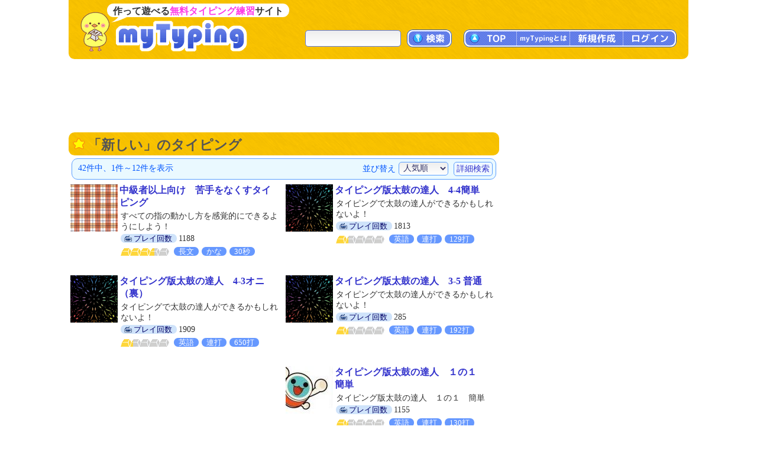

--- FILE ---
content_type: text/html; charset=UTF-8
request_url: https://typing.twi1.me/list/tagName/%E6%96%B0%E3%81%97%E3%81%84
body_size: 34578
content:
<!DOCTYPE HTML>
<html lang="ja">
<head>
<meta http-equiv="Content-Type" content="text/html; charset=utf-8" />
<title>「新しい」のタイピング | タイピング練習の「マイタイピング」</title>
<base href="https://typing.twi1.me/" />
<meta name="description" content="「新しい」のタイピング(42件)を人気順に表示しています。" />
<meta name="keywords" content="タイピング,新しい,検索" />

<meta name="viewport" content="width=device-width, initial-scale=1.0, maximum-scale=1.0, minimum-scale=1.0">

<!-- ogp -->
<meta property="og:type" content="article" />
<meta property="og:title" content="「新しい」のタイピング | タイピング練習の「マイタイピング」" />
<meta property="og:site_name" content="タイピング練習の「マイタイピング」" />
<meta property="og:description" content="「新しい」のタイピング(42件)を人気順に表示しています。" />
<meta property="og:image" content="https://typing.twi1.me/img/index/og_image.jpg" />
<meta property="og:image:width" content="1200" />
<meta property="og:image:height" content="630" />
<meta name="twitter:card" content="summary_large_image" />

<link rel="preload" as="font" type="font/woff2" href="/fonts/mtj-font-round.woff2?271" crossorigin>
<link rel="preload" as="image" type="image/png" href="/img/index/menu_sprite3.png?v=275" crossorigin>
<link rel="icon" type="image/x-icon" href="favicon.ico">
<link rel="apple-touch-icon" href="apple-touch-icon.png" sizes="180x180">
<link rel="icon" type="image/png" href="android-chrome-192×192" sizes="192x192">
<link href="/css/common.min.css?v=283" rel="stylesheet" type="text/css" />
<link href="/css/index/list.css?v=283" rel="stylesheet" type="text/css" />



<script defer type="text/javascript" src="https://ajax.googleapis.com/ajax/libs/jquery/1.7.2/jquery.min.js"></script>
<script defer type="text/javascript" src="/js/common.min.js?v=283"></script>

<script defer type="text/javascript" src="/js/index/list.js?v=283"></script>
<script async src="https://pagead2.googlesyndication.com/pagead/js/adsbygoogle.js?client=ca-pub-7013678689652696" crossorigin="anonymous"></script>
			
<!-- Google tag (gtag.js) -->
<script async src="https://www.googletagmanager.com/gtag/js?id=G-CC7X4J6REY"></script>
<script>
  window.dataLayer = window.dataLayer || [];
  function gtag(){dataLayer.push(arguments);}
  gtag('js', new Date());
  gtag('config', 'G-CC7X4J6REY');
  gtag('event', 'screen_view', {screen_name: 'prCategory-0'});</script>

</head>
<body >
<header id="header">
<a id="headerTitle" href="/" title="タイピング練習の「マイタイピング」"><div class="headerImage"></div><p id="siteCaption">作って遊べる<strong>無料タイピング練習</strong>サイト</p></a>
<div id="loginUser">
</div>
<div id="menus">
<div id="typingSearch"><form name="typingSearchForm" action="/list/"><input type="text" name="keyword" id="typingSearchInput" value="" maxlength="20" class="radiusFormText" /><a id="typingSearchButton" class="menuButton" href="javascript:void(0);" onclick="javascript:typingSearchForm.submit();return false;"><span>検索</span></a></form></div>
<div id="menuButtons"><a id="menuTop" class="menuButton" href="/"><span><span class="onlySp">サイト</span>TOP</span></a><span id="menuJumpToTop" class="menuButton jumpToTop">▲ページトップ</span><div class="menuSpace onlySp"></div><a id="menuAbout" class="menuButton" href="/how-to/"><span>myTypingとは</span></a><a id="menuMake" class="menuButton" href="/make"><span>新規作成</span></a><a id="menuLogin" class="menuButton" href="/login"><span>ログイン</span></a></div>
</div>
<div id="mobileMenu">
<span id="showMenuPanelButton" class="menuButton" onclick="javascript:showMenuPanel();">メニュー</span>
<span id="closeMenuPanelButton" class="menuButton" onclick="javascript:closeMenuPanel();">閉じる</span>
</div>
</header>

<div id="contents" >
<div id="mainArea">
				<div class="pr pr728x90_top">
					<script async src="https://pagead2.googlesyndication.com/pagead/js/adsbygoogle.js"></script>
			<!-- list_728x90_top -->
			<ins class="adsbygoogle"
			     style="display:inline-block;width:728px;height:90px"
			     data-ad-client="ca-pub-7013678689652696"
			     data-ad-slot="4645493264"></ins>
			<script>
			     (adsbygoogle = window.adsbygoogle || []).push({});
			</script>
				</div>

		<div id="listArea">
		<div class="box">
			<h1 class="h1Yellow">「新しい」のタイピング</h1>
											<form id="selectSortForm" action="/list" method="get">
					<input type="hidden" name="keyword" value="" />
					<input type="hidden" name="gameId" value="0" />
					<input type="hidden" name="tagName" value="新しい" />
					<input type="hidden" name="nt" value="" />
					<input type="hidden" name="fs" value="0" />
					<input type="hidden" name="series" value="0" />
					<input type="hidden" id="isNarrowSearch" name="ns" value="0" />
					<input type="hidden" name="dst" value="0" />
					<div id="searchInfo">
						<div id="searchInfoMain">
							<div id="searchInfoLeft">
																	 42件中、1件～12件を表示
															</div>
							<div id="searchInfoRight">
																	並び替え<select name="sort" id="sort" class="radiusFormText">
    <option value="rank" selected="selected">人気順</option>
    <option value="review">評価順</option>
    <option value="easy">簡単な順</option>
    <option value="hard">難しい順</option>
    <option value="new">新着順</option>
    <option value="old">古い順</option>
</select>									<span id="showSearchOptions">詳細検索</span>
									<span id="closeSearchOptions" style="display:none;">簡易検索</span>
															</div>
						</div>
						<div id="searchOptions" style="display:none;">
							<div id="searchOptionSelects">
								<div class="searchOptionSelect"><span>難易度</span><select name="d" id="d" class="radiusFormText">
    <option value="0" selected="selected">指定しない</option>
    <option value="1">超簡単</option>
    <option value="2">簡単</option>
    <option value="3">普通</option>
    <option value="4">難しい</option>
    <option value="5">激ムズ</option>
</select></div>
								<div class="searchOptionSelect"><span>問題の種類</span><select name="qs" id="qs" class="radiusFormText">
    <option value="0" selected="selected">指定しない</option>
    <option value="1000">歌詞</option>
    <option value="1">短文</option>
    <option value="2">長文</option>
    <option value="3">連打</option>
    <option value="1001">長文モード</option>
    <option value="1002">練習以外</option>
</select></div>
								<div class="searchOptionSelect"><span>文字の種類</span><select name="cs" id="cs" class="radiusFormText">
    <option value="0" selected="selected">指定しない</option>
    <option value="1">かな</option>
    <option value="1000">英語のみ</option>
    <option value="2">英字</option>
    <option value="3">数字</option>
    <option value="4">記号</option>
</select></div>
							</div>
							<a id="narrowSearch" class="userInputSubmit">絞り込む</a>
						</div>
					</div>
									</form>
									<ul class="gameListTable">
						<li class="game col2">
			<div class="gameImage">
				<a href="/game/264552"><img class="thumbnail" src="/userdata/list/game/thumbnail/202209-p6-3.jpg" alt="中級者以上向け　苦手をなくすタイピング"></a>
			</div>
			<div class="gameInfo">
				<p class="gameTitle"><a href="/game/264552">中級者以上向け　苦手をなくすタイピング</a></p>
				<div class="detail">
										<p class="caption">すべての指の動かし方を感覚的にできるようにしよう！</p>					<span class="labels">
					<span class="labelBlue1 labelPlay"><span>プレイ回数</span></span>1188																									</span>
					<span class="gameSpecialty">
						<span class="difficultyMeter" title="難易度：難しい (3.5)"><span class="meter v10 key1"></span><span class="meter v10 key2"></span><span class="meter v10 key3"></span><span class="meter v5 key4"></span><span class="meter v0 key5"></span></span><span class="labelBlue2">長文</span><span class="labelBlue2">かな</span><span class="labelBlue2">30秒</span>					</span>
				</div>
			</div>
			<div class="clear"></div>
		</li>
							<li class="game col2">
			<div class="gameImage">
				<a href="/game/183391"><img class="thumbnail" src="/userdata/96/96347/game/183391-thumbnail-ac.png?mt=1641167316" alt="タイピング版太鼓の達人　4-4簡単"></a>
			</div>
			<div class="gameInfo">
				<p class="gameTitle"><a href="/game/183391">タイピング版太鼓の達人　4-4簡単</a></p>
				<div class="detail">
										<p class="caption">タイピングで太鼓の達人ができるかもしれないよ！</p>					<span class="labels">
					<span class="labelBlue1 labelPlay"><span>プレイ回数</span></span>1813																									</span>
					<span class="gameSpecialty">
						<span class="difficultyMeter" title="難易度：超簡単 (1.2)"><span class="meter v10 key1"></span><span class="meter v2 key2"></span><span class="meter v0 key3"></span><span class="meter v0 key4"></span><span class="meter v0 key5"></span></span><span class="labelBlue2">英語</span><span class="labelBlue2">連打</span><span class="labelBlue2">129打</span>					</span>
				</div>
			</div>
			<div class="clear"></div>
		</li>
							<li class="game col2">
			<div class="gameImage">
				<a href="/game/183383"><img class="thumbnail" src="/userdata/96/96347/game/183383-thumbnail-ac.png?mt=1641162112" alt="タイピング版太鼓の達人　4-3オニ（裏）"></a>
			</div>
			<div class="gameInfo">
				<p class="gameTitle"><a href="/game/183383">タイピング版太鼓の達人　4-3オニ（裏）</a></p>
				<div class="detail">
										<p class="caption">タイピングで太鼓の達人ができるかもしれないよ！</p>					<span class="labels">
					<span class="labelBlue1 labelPlay"><span>プレイ回数</span></span>1909																									</span>
					<span class="gameSpecialty">
						<span class="difficultyMeter" title="難易度：超簡単 (1.2)"><span class="meter v10 key1"></span><span class="meter v2 key2"></span><span class="meter v0 key3"></span><span class="meter v0 key4"></span><span class="meter v0 key5"></span></span><span class="labelBlue2">英語</span><span class="labelBlue2">連打</span><span class="labelBlue2">650打</span>					</span>
				</div>
			</div>
			<div class="clear"></div>
		</li>
							<li class="game col2">
			<div class="gameImage">
				<a href="/game/183338"><img class="thumbnail" src="/userdata/96/96347/game/183338-thumbnail-ac.png?mt=1641116639" alt="タイピング版太鼓の達人　3-5 普通"></a>
			</div>
			<div class="gameInfo">
				<p class="gameTitle"><a href="/game/183338">タイピング版太鼓の達人　3-5 普通</a></p>
				<div class="detail">
										<p class="caption">タイピングで太鼓の達人ができるかもしれないよ！</p>					<span class="labels">
					<span class="labelBlue1 labelPlay"><span>プレイ回数</span></span>285																									</span>
					<span class="gameSpecialty">
						<span class="difficultyMeter" title="難易度：超簡単 (1.2)"><span class="meter v10 key1"></span><span class="meter v2 key2"></span><span class="meter v0 key3"></span><span class="meter v0 key4"></span><span class="meter v0 key5"></span></span><span class="labelBlue2">英語</span><span class="labelBlue2">連打</span><span class="labelBlue2">192打</span>					</span>
				</div>
			</div>
			<div class="clear"></div>
		</li>
															<li class="game col2 prGameListLandscape">
			<script async src="https://pagead2.googlesyndication.com/pagead/js/adsbygoogle.js?client=ca-pub-7013678689652696"
				crossorigin="anonymous"></script>
			<!-- game-list_landscape(300x100) -->
			<ins class="adsbygoogle"
				style="display:inline-block;width:300px;height:100px"
				data-ad-client="ca-pub-7013678689652696"
				data-ad-slot="6940050428"></ins>
			<script>
				(adsbygoogle = window.adsbygoogle || []).push({});
			</script>
		</li>
							<li class="game col2">
			<div class="gameImage">
				<a href="/game/183170"><img class="thumbnail" src="/userdata/96/96347/game/183170-thumbnail-ac.jpg?mt=1641015224" alt="タイピング版太鼓の達人　１の１　簡単"></a>
			</div>
			<div class="gameInfo">
				<p class="gameTitle"><a href="/game/183170">タイピング版太鼓の達人　１の１　簡単</a></p>
				<div class="detail">
										<p class="caption">タイピング版太鼓の達人　１の１　簡単</p>					<span class="labels">
					<span class="labelBlue1 labelPlay"><span>プレイ回数</span></span>1155																									</span>
					<span class="gameSpecialty">
						<span class="difficultyMeter" title="難易度：超簡単 (1.2)"><span class="meter v10 key1"></span><span class="meter v2 key2"></span><span class="meter v0 key3"></span><span class="meter v0 key4"></span><span class="meter v0 key5"></span></span><span class="labelBlue2">英語</span><span class="labelBlue2">連打</span><span class="labelBlue2">130打</span>					</span>
				</div>
			</div>
			<div class="clear"></div>
		</li>
							<li class="game col2">
			<div class="gameImage">
				<a href="/game/41329"><img class="thumbnail" src="/userdata/list/game/thumbnail/bk_illust28.png" alt="新しい学校のリーダーズ"></a>
			</div>
			<div class="gameInfo">
				<p class="gameTitle"><a href="/game/41329">新しい学校のリーダーズ</a></p>
				<div class="detail">
										<p class="caption">新しい学校のリーダーズ♡</p>					<span class="labels">
					<span class="labelBlue1 labelPlay"><span>プレイ回数</span></span>1817																									</span>
					<span class="gameSpecialty">
						<span class="difficultyMeter" title="難易度：難しい (4.2)"><span class="meter v10 key1"></span><span class="meter v10 key2"></span><span class="meter v10 key3"></span><span class="meter v10 key4"></span><span class="meter v2 key5"></span></span><span class="labelBlue2">長文</span><span class="labelBlue2">3613打</span>					</span>
				</div>
			</div>
			<div class="clear"></div>
		</li>
							<li class="game col2">
			<div class="gameImage">
				<a href="/game/176620"><img class="thumbnail" src="/userdata/list/game/thumbnail/keyboard2.jpg" alt="ガチャ系タイピング練習"></a>
			</div>
			<div class="gameInfo">
				<p class="gameTitle"><a href="/game/176620">ガチャ系タイピング練習</a></p>
				<div class="detail">
										<p class="caption">タイピングしながらガチャができるよ</p>					<span class="labels">
					<span class="labelBlue1 labelPlay"><span>プレイ回数</span></span>1253																									</span>
					<span class="gameSpecialty">
						<span class="difficultyMeter" title="難易度：難しい (3.6)"><span class="meter v10 key1"></span><span class="meter v10 key2"></span><span class="meter v10 key3"></span><span class="meter v6 key4"></span><span class="meter v0 key5"></span></span><span class="labelBlue2">2336打</span>					</span>
				</div>
			</div>
			<div class="clear"></div>
		</li>
							<li class="game col2">
			<div class="gameImage">
				<a href="/game/176912"><img class="thumbnail" src="/userdata/96/96347/game/176912-thumbnail-ac.png?mt=1637762715" alt="バイナリに書けば写真が作れるよ。（bitmap）"></a>
			</div>
			<div class="gameInfo">
				<p class="gameTitle"><a href="/game/176912">バイナリに書けば写真が作れるよ。（bitmap）</a></p>
				<div class="detail">
										<p class="caption">写真を作<br>れるよ！</p>					<span class="labels">
					<span class="labelBlue1 labelPlay"><span>プレイ回数</span></span>475																									</span>
					<span class="gameSpecialty">
						<span class="difficultyMeter" title="難易度：難しい (4.0)"><span class="meter v10 key1"></span><span class="meter v10 key2"></span><span class="meter v10 key3"></span><span class="meter v10 key4"></span><span class="meter v0 key5"></span></span><span class="labelBlue2">長文</span><span class="labelBlue2">数字</span><span class="labelBlue2">312打</span>					</span>
				</div>
			</div>
			<div class="clear"></div>
		</li>
															<li class="game col2 prGameListLandscape">
			<script async src="https://pagead2.googlesyndication.com/pagead/js/adsbygoogle.js?client=ca-pub-7013678689652696"
				crossorigin="anonymous"></script>
			<!-- game-list_landscape(300x100) -->
			<ins class="adsbygoogle"
				style="display:inline-block;width:300px;height:100px"
				data-ad-client="ca-pub-7013678689652696"
				data-ad-slot="6940050428"></ins>
			<script>
				(adsbygoogle = window.adsbygoogle || []).push({});
			</script>
		</li>
							<li class="game col2">
			<div class="gameImage">
				<a href="/game/183154"><img class="thumbnail" src="/userdata/96/96347/game/183154-thumbnail-ac.jpg?mt=1641009060" alt="太鼓の達人だおver1.0 test 1-1"></a>
			</div>
			<div class="gameInfo">
				<p class="gameTitle"><a href="/game/183154">太鼓の達人だおver1.0 test 1-1</a></p>
				<div class="detail">
										<p class="caption">太鼓の達人だお</p>					<span class="labels">
					<span class="labelBlue1 labelPlay"><span>プレイ回数</span></span>1211																									</span>
					<span class="gameSpecialty">
						<span class="difficultyMeter" title="難易度：超簡単 (1.2)"><span class="meter v10 key1"></span><span class="meter v2 key2"></span><span class="meter v0 key3"></span><span class="meter v0 key4"></span><span class="meter v0 key5"></span></span><span class="labelBlue2">英語</span><span class="labelBlue2">連打</span><span class="labelBlue2">63打</span>					</span>
				</div>
			</div>
			<div class="clear"></div>
		</li>
							<li class="game col2">
			<div class="gameImage">
				<a href="/game/183159"><img class="thumbnail" src="/userdata/96/96347/game/183159-thumbnail-ac.jpg?mt=1641010572" alt="太鼓の達人　ver1.0 test 1-3"></a>
			</div>
			<div class="gameInfo">
				<p class="gameTitle"><a href="/game/183159">太鼓の達人　ver1.0 test 1-3</a></p>
				<div class="detail">
										<p class="caption">太鼓の達人ver1.0 test 1-3　だよ</p>					<span class="labels">
					<span class="labelBlue1 labelPlay"><span>プレイ回数</span></span>490																									</span>
					<span class="gameSpecialty">
						<span class="difficultyMeter" title="難易度：超簡単 (1.2)"><span class="meter v10 key1"></span><span class="meter v2 key2"></span><span class="meter v0 key3"></span><span class="meter v0 key4"></span><span class="meter v0 key5"></span></span><span class="labelBlue2">英語</span><span class="labelBlue2">連打</span><span class="labelBlue2">60打</span>					</span>
				</div>
			</div>
			<div class="clear"></div>
		</li>
							<li class="game col2">
			<div class="gameImage">
				<a href="/game/183160"><img class="thumbnail" src="/userdata/96/96347/game/183160-thumbnail-ac.jpg?mt=1641010820" alt="太鼓の達人　ver1.0 test 1-4"></a>
			</div>
			<div class="gameInfo">
				<p class="gameTitle"><a href="/game/183160">太鼓の達人　ver1.0 test 1-4</a></p>
				<div class="detail">
										<p class="caption">太鼓の達人</p>					<span class="labels">
					<span class="labelBlue1 labelPlay"><span>プレイ回数</span></span>763																									</span>
					<span class="gameSpecialty">
						<span class="difficultyMeter" title="難易度：超簡単 (1.2)"><span class="meter v10 key1"></span><span class="meter v2 key2"></span><span class="meter v0 key3"></span><span class="meter v0 key4"></span><span class="meter v0 key5"></span></span><span class="labelBlue2">英語</span><span class="labelBlue2">連打</span><span class="labelBlue2">40打</span>					</span>
				</div>
			</div>
			<div class="clear"></div>
		</li>
							<li class="game col2">
			<div class="gameImage">
				<a href="/game/183168"><img class="thumbnail" src="/userdata/96/96347/game/183168-thumbnail-ac.jpg?mt=1641014812" alt="太鼓の達人 ver1.0 test 1-5"></a>
			</div>
			<div class="gameInfo">
				<p class="gameTitle"><a href="/game/183168">太鼓の達人 ver1.0 test 1-5</a></p>
				<div class="detail">
										<p class="caption">太鼓の達人 ver1.0 test 1-5</p>					<span class="labels">
					<span class="labelBlue1 labelPlay"><span>プレイ回数</span></span>359																									</span>
					<span class="gameSpecialty">
						<span class="difficultyMeter" title="難易度：超簡単 (1.2)"><span class="meter v10 key1"></span><span class="meter v2 key2"></span><span class="meter v0 key3"></span><span class="meter v0 key4"></span><span class="meter v0 key5"></span></span><span class="labelBlue2">英語</span><span class="labelBlue2">連打</span><span class="labelBlue2">66打</span>					</span>
				</div>
			</div>
			<div class="clear"></div>
		</li>
			</ul>
					<div class="note">
						 						<p class="difficultyMeterNote">※難易度の目安：<span class="difficultyMeter" title="難易度：超簡単 (1.0)"><span class="meter v10 key1"></span><span class="meter v0 key2"></span><span class="meter v0 key3"></span><span class="meter v0 key4"></span><span class="meter v0 key5"></span></span><span class="difficultyMeterTail">(簡単)</span>～<span class="difficultyMeter" title="難易度：激ムズ (5.0)"><span class="meter v10 key1"></span><span class="meter v10 key2"></span><span class="meter v10 key3"></span><span class="meter v10 key4"></span><span class="meter v10 key5"></span></span><span class="difficultyMeterTail">(難しい)</span></p>
						<p>※<span class="labelBlue2">○○秒</span>は終了時間、<span class="labelBlue2">○○打</span>は終了までのおおよそのキー数を表しています。</p>
						<p>※<span class="labelBlue2">かな</span>は仮名と句読点等のみのタイピング、<span class="labelBlue2">英語</span>は英語モードで作成されたタイピングです。</p>
						<p>※<span class="labelBlue2">英字</span><span class="labelBlue2">数字</span><span class="labelBlue2">記号</span>はそれぞれの文字の割合が多いタイピングです。</p>
						<p>※キーワードを入力した場合、関連度の高さがソート順序に影響します。</p>
											</div>
					<!-- ページコントロール(limit) -->
<div class="pageControl">
	<!-- 前のページ -->
		<span class="prevButton"><span class="pageButtonMark"></span></span>
	
	<!-- ページ番号へのリンク -->
    <div class="pages">
		<span class="pageNo currentPage">1</span><a class="pageNo" href="/list/tagName/%E6%96%B0%E3%81%97%E3%81%84?page=2">2</a><a class="pageNo" href="/list/tagName/%E6%96%B0%E3%81%97%E3%81%84?page=3">3</a><a class="pageNo" href="/list/tagName/%E6%96%B0%E3%81%97%E3%81%84?page=4">4</a>	</div>

	<!-- 次のページ -->
		<a class="nextButton" href="/list/tagName/%E6%96%B0%E3%81%97%E3%81%84?page=2" title="次のページ"><span class="pageButtonMark"></span></a>
	</div>									</div>

					<div class="pr prLandscape">
			<script async src="https://pagead2.googlesyndication.com/pagead/js/adsbygoogle.js?client=ca-pub-7013678689652696"
				crossorigin="anonymous"></script>
			<!-- typing_landscape_bottom(728x180) -->
			<ins class="adsbygoogle"
				style="display:block"
				data-ad-client="ca-pub-7013678689652696"
				data-ad-slot="3782588407"
				data-ad-format="auto"
				data-full-width-responsive="true"></ins>
			<script>
				(adsbygoogle = window.adsbygoogle || []).push({});
			</script>
		</div>
				<div id="keywordList">
    	<h2><span class="mark markYellow"></span>注目キーワード</h2>
    	<ul class="tags">
    		    		    		<li><a class="keyword" href="/list/tagName/%E6%AD%8C%E8%A9%9E">歌詞</a></li>
				    		<li><a class="keyword" href="/list/tagName/%E7%B0%A1%E5%8D%98">簡単</a></li>
				    		<li><a class="keyword" href="/list/tagName/%E6%9B%B2">曲</a></li>
				    		<li><a class="keyword" href="/list/tagName/%E9%95%B7%E6%96%87">長文</a></li>
				    		<li><a class="keyword" href="/list/tagName/%E3%81%8A%E3%82%82%E3%81%97%E3%82%8D">おもしろ</a></li>
				    		<li><a class="keyword" href="/list/tagName/%E9%9B%BB%E8%BB%8A">電車</a></li>
				    		<li><a class="keyword" href="/list/tagName/%E3%82%A2%E3%83%8B%E3%82%BD%E3%83%B3">アニソン</a></li>
				    		<li><a class="keyword" href="/list/tagName/1%E5%9B%9E">1回</a></li>
				    		<li><a class="keyword" href="/list/tagName/%E3%83%9D%E3%82%B1%E3%83%A2%E3%83%B3">ポケモン</a></li>
				    		<li><a class="keyword" href="/list/tagName/%E3%83%9F%E3%83%A5%E3%83%BC%E3%82%B8%E3%82%AB%E3%83%AB">ミュージカル</a></li>
				    		<li><a class="keyword" href="/list/tagName/%E4%BA%BA%E6%B0%97">人気</a></li>
				    		<li><a class="keyword" href="/list/tagName/%E3%81%97%E3%81%B0%E3%81%97%E3%81%B0">しばしば</a></li>
						    		    		<li><a class="keyword" href="/list/tagName/%E3%82%BF%E3%82%A4%E3%83%94%E3%83%B3%E3%82%B0">タイピング</a></li>
				    		<li><a class="keyword" href="/list/tagName/%E9%9F%B3%E6%A5%BD">音楽</a></li>
				    		<li><a class="keyword" href="/list/tagName/%E9%89%84%E9%81%93">鉄道</a></li>
				    		<li><a class="keyword" href="/list/tagName/%E6%A5%BD%E3%81%97%E3%81%84">楽しい</a></li>
				    		<li><a class="keyword" href="/list/tagName/%E9%80%A3%E6%89%93">連打</a></li>
				    		<li><a class="keyword" href="/list/tagName/j-pop">j-pop</a></li>
				    		<li><a class="keyword" href="/list/tagName/%E5%B0%8F%E8%AA%AC">小説</a></li>
				    		<li><a class="keyword" href="/list/tagName/%E9%9D%A2%E7%99%BD%E3%81%84">面白い</a></li>
				    		<li><a class="keyword" href="/list/tagName/%E3%83%90%E3%83%B3%E3%83%89">バンド</a></li>
				    		<li><a class="keyword" href="/list/tagName/%E3%83%9E%E3%82%A4%E3%83%B3%E3%82%AF%E3%83%A9%E3%83%95%E3%83%88">マインクラフト</a></li>
				    		<li><a class="keyword" href="/list/tagName/%E5%8D%98%E8%AA%9E">単語</a></li>
				    		<li><a class="keyword" href="/list/tagName/%E5%90%8D%E8%A8%80">名言</a></li>
						    		    		<li><a class="keyword" href="/list/tagName/%E3%82%A2%E3%83%8B%E3%83%A1%E3%83%BB%E3%83%9E%E3%83%B3%E3%82%AC">アニメ・マンガ</a></li>
				    		<li><a class="keyword" href="/list/tagName/%E6%97%A9%E6%89%93%E3%81%A1">早打ち</a></li>
				    		<li><a class="keyword" href="/list/tagName/%E3%82%B2%E3%83%BC%E3%83%A0">ゲーム</a></li>
				    		<li><a class="keyword" href="/list/tagName/%E3%82%BF%E3%82%A4%E3%83%94%E3%83%B3%E3%82%B0%E7%B7%B4%E7%BF%92">タイピング練習</a></li>
				    		<li><a class="keyword" href="/list/tagName/%E5%88%9D%E9%9F%B3%E3%83%9F%E3%82%AF">初音ミク</a></li>
				    		<li><a class="keyword" href="/list/tagName/%E7%9F%AD%E6%96%87">短文</a></li>
				    		<li><a class="keyword" href="/list/tagName/%E6%9D%B1%E6%96%B9">東方</a></li>
				    		<li><a class="keyword" href="/list/tagName/%E6%AD%8C%E3%81%84%E6%89%8B">歌い手</a></li>
				    		<li><a class="keyword" href="/list/tagName/%E6%9A%87%E3%81%A4%E3%81%B6%E3%81%97">暇つぶし</a></li>
				    		<li><a class="keyword" href="/list/tagName/%E3%81%99%E3%81%A8%E3%81%B7%E3%82%8A">すとぷり</a></li>
				    		<li><a class="keyword" href="/list/tagName/%E6%AD%8C%E8%AC%A1%E6%9B%B2">歌謡曲</a></li>
				    		<li><a class="keyword" href="/list/tagName/%E3%81%8D%E3%82%82%E3%81%A0%E9%A3%AF">きもだ飯</a></li>
						    		    		<li><a class="keyword" href="/list/tagName/%E3%83%9C%E3%82%AB%E3%83%AD">ボカロ</a></li>
				    		<li><a class="keyword" href="/list/tagName/%E3%82%A2%E3%83%8B%E3%83%A1">アニメ</a></li>
				    		<li><a class="keyword" href="/list/tagName/%E3%82%B8%E3%83%A3%E3%83%8B%E3%83%BC%E3%82%BA">ジャニーズ</a></li>
				    		<li><a class="keyword" href="/list/tagName/%E9%A7%85%E5%90%8D">駅名</a></li>
				    		<li><a class="keyword" href="/list/tagName/%E4%B8%80%E5%9B%9E">一回</a></li>
				    		<li><a class="keyword" href="/list/tagName/%E5%88%9D%E5%BF%83%E8%80%85">初心者</a></li>
				    		<li><a class="keyword" href="/list/tagName/%E3%82%A2%E3%82%A4%E3%83%89%E3%83%AB">アイドル</a></li>
				    		<li><a class="keyword" href="/list/tagName/%E5%AD%A6%E7%BF%92">学習</a></li>
				    		<li><a class="keyword" href="/list/tagName/%E5%85%AC%E5%BC%8F%E3%82%B7%E3%83%AA%E3%83%BC%E3%82%BA">公式シリーズ</a></li>
				    		<li><a class="keyword" href="/list/tagName/%E5%90%8D%E5%89%8D">名前</a></li>
				    		<li><a class="keyword" href="/list/tagName/%E8%8B%B1%E8%AA%9E">英語</a></li>
				    		<li><a class="keyword" href="/list/tagName/%E5%85%AC%E5%BC%8F%E6%AF%8E%E9%80%B1">公式毎週</a></li>
							</ul>
		<div class="moreButtonYellow"><a href="/tag/"><span>もっと見る</span></a></div>
		<div class="clear"></div>
	</div>
	</div>

	<div id="sideArea">
									<div class="pr prPortrait">
			<script async src="https://pagead2.googlesyndication.com/pagead/js/adsbygoogle.js?client=ca-pub-7013678689652696"
				crossorigin="anonymous"></script>
			<!-- typing_portrait_top(300x600) -->
			<ins class="adsbygoogle"
				style="display:block"
				data-ad-client="ca-pub-7013678689652696"
				data-ad-slot="7461484120"
				data-ad-format="auto"
				data-full-width-responsive="true"></ins>
			<script>
				(adsbygoogle = window.adsbygoogle || []).push({});
			</script>
		</div>
							<div class="banner300"><a id="pleaseJoin" href="/user/regist/?b=1&pr=1" title="無料登録"></a></div>								<h2 class="boxTop titleNew">新着タイピング</h2>
	<div class="box">
		<div class="games">
			<ul>
							<li><a href="/game/580383">&loz;今週のタイピング練習408-長文</a></li>
							<li><a href="/game/604816">&loz;あいうえお連打</a></li>
							<li><a href="/game/604815">&loz;年明け初のおみくじ</a></li>
							<li><a href="/game/604814">&loz;皆はどっち?</a></li>
							<li><a href="/game/604807">&loz;っるせぇ女</a></li>
							<li><a href="/game/604809">&loz;新発見と打つだけ</a></li>
						</ul>
							<div class="moreButton"><a href="/list/sort/new/"><span>もっと見る</span></a></div>
					</div>
	</div>
							<div class="banner300 noBottom"><a id="postingBanner" href="/support/posting-question" title="問題文の投稿"></a></div>			<div id="postingBannerTheme"><a href="/support/posting-question?id=46&isTop=1">募集中のテーマ「好きなおかず」</a></div>
				<div class="twitterTimeline">
		<a href="https://twitter.com/my_typing?ref_src=twsrc%5Etfw" class="twitter-follow-button" data-size="large" data-lang="ja" data-show-count="false">Follow @my_typing</a><script async src="https://platform.twitter.com/widgets.js" charset="utf-8"></script>
		<div>＜X始めました!＞</div>
		</div>	
			<h2 class="boxTop titleBookmark">みんなのお気に入り</h2>
	<div class="box">
		<div class="bookmarkLists">
			<ul>
							<li><a href="/bookmark/id/51072">&loz;nattoのサブが見たやつ全部いれる</a></li>
							<li><a href="/bookmark/id/35915">&loz;〇〇秒タイピング</a></li>
							<li><a href="/bookmark/id/52254">&loz;B'z　アルバム曲</a></li>
							<li><a href="/bookmark/id/50689">&loz;個人的お気に入り</a></li>
							<li><a href="/bookmark/id/59769">&loz;どうかしてるって言う曲とダンダダンが好きな人のお気に入り</a></li>
							<li><a href="/bookmark/id/34315">&loz;【新】百鬼🔮の作った3回タイピング</a></li>
							<li><a href="/bookmark/id/14522">&loz;世捨て仙人のお気に入り</a></li>
							<li><a href="/bookmark/id/51575">&loz;ピジョの作ったゲーム系タイピング</a></li>
						</ul>
							<div class="moreButton"><a href="/bookmark-list/"><span>もっと見る</span></a></div>
					</div>
	</div>
													<h2 class="boxTop titleIndex">ピックアップ</h2>
	<div class="box">
		<div class="games">
			<ul>
							<li><a href="/game/584942">&loz;冬に聴きたい歌詞</a></li>
							<li><a href="/game/70160">&loz;今週のタイピング練習-長文</a></li>
							<li><a href="/game/70159">&loz;今週のタイピング練習-短文</a></li>
							<li><a href="/game/83221">&loz;今週のタイピング練習-簡単短文</a></li>
							<li><a href="/game/563380">&loz;IRISOUTサビ</a></li>
							<li><a href="/game/555482">&loz;IRIS OUT （フル）</a></li>
							<li><a href="/game/572906">&loz;JANE　DOE　サビだけ！</a></li>
							<li><a href="/game/560548">&loz;JANE DOE ／ 米津玄師</a></li>
							<li><a href="/game/550997">&loz;カリスマックスサビタイピング</a></li>
							<li><a href="/game/552791">&loz;プロポーズ</a></li>
						</ul>
							<div class="moreButton"><a href="/list/sort/pickup/"><span>もっと見る</span></a></div>
					</div>
	</div>
								<h2 class="boxTop titlePopular2">評判のタイピング</h2>
	<div class="box">
		<div class="games">
			<ul>
							<li><a href="/game/213049">&loz;数字タイピング</a></li>
							<li><a href="/game/569362">&loz;カボチャーノアサシーノ1回</a></li>
							<li><a href="/game/593399">&loz;イベントタイピング</a></li>
							<li><a href="/game/538658">&loz;ジャビット一回</a></li>
							<li><a href="/game/597621">&loz;神戸電鉄有馬・三田線普通 新開地行き</a></li>
							<li><a href="/game/597620">&loz;神戸電鉄有馬・三田線普通 三田行き</a></li>
							<li><a href="/game/597377">&loz;神戸電鉄粟生線準急 粟生行き</a></li>
							<li><a href="/game/595788">&loz;1234567890打</a></li>
							<li><a href="/game/597906">&loz;神戸電鉄有馬・三田線急行 新開地行き</a></li>
							<li><a href="/game/597905">&loz;神戸電鉄有馬・三田線急行 三田行き</a></li>
						</ul>
							<div class="moreButton"><a href="/list/sort/review/"><span>もっと見る</span></a></div>
					</div>
	</div>
			</div>
	<div class="clear"></div>

</div>

</div>
<footer id="commonFooter">
<div id="footerLinks"><span><a href="/">タイピング練習の「マイタイピング」</a></span><span><a href="/support/terms-of-use/">利用規約</a></span><span><a href="/support/mail/">お問い合わせ</a></span></div>
<div id="copyright">Copyright &copy; 2012-2026 マイタイピング. All Rights Reserved.</div>
</footer>
</body>
</html>


--- FILE ---
content_type: text/html; charset=utf-8
request_url: https://www.google.com/recaptcha/api2/aframe
body_size: 268
content:
<!DOCTYPE HTML><html><head><meta http-equiv="content-type" content="text/html; charset=UTF-8"></head><body><script nonce="zijIC0N9THMgNRU_fMk_lg">/** Anti-fraud and anti-abuse applications only. See google.com/recaptcha */ try{var clients={'sodar':'https://pagead2.googlesyndication.com/pagead/sodar?'};window.addEventListener("message",function(a){try{if(a.source===window.parent){var b=JSON.parse(a.data);var c=clients[b['id']];if(c){var d=document.createElement('img');d.src=c+b['params']+'&rc='+(localStorage.getItem("rc::a")?sessionStorage.getItem("rc::b"):"");window.document.body.appendChild(d);sessionStorage.setItem("rc::e",parseInt(sessionStorage.getItem("rc::e")||0)+1);localStorage.setItem("rc::h",'1769173183431');}}}catch(b){}});window.parent.postMessage("_grecaptcha_ready", "*");}catch(b){}</script></body></html>